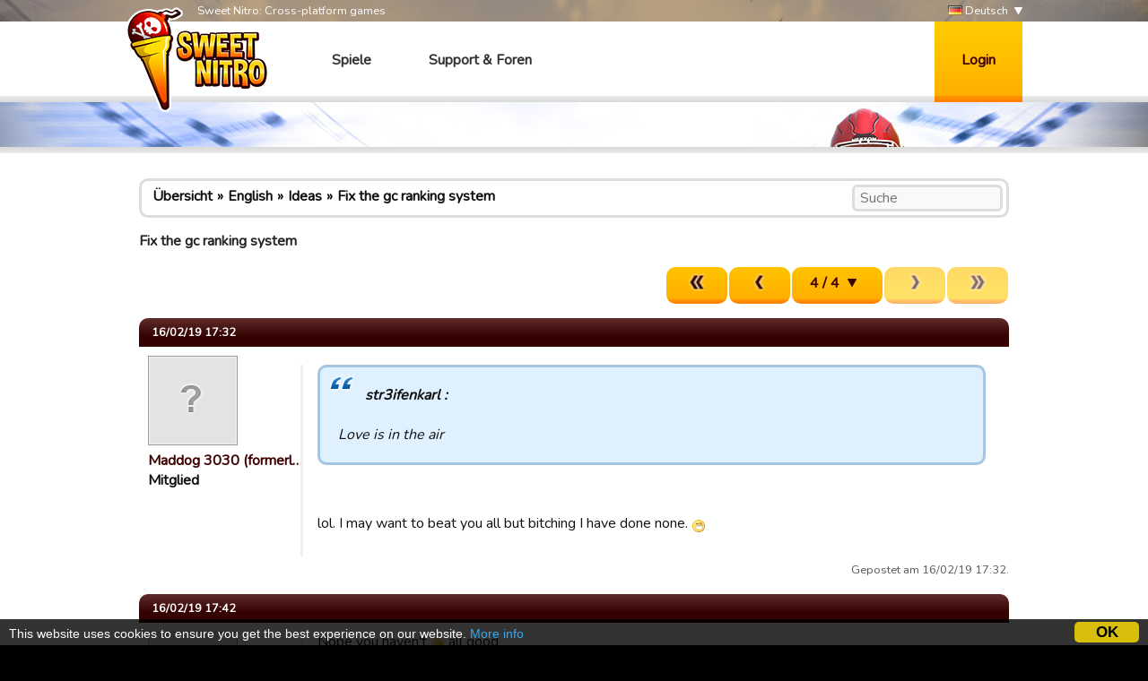

--- FILE ---
content_type: text/html; charset=utf-8
request_url: https://www.google.com/recaptcha/api2/aframe
body_size: 266
content:
<!DOCTYPE HTML><html><head><meta http-equiv="content-type" content="text/html; charset=UTF-8"></head><body><script nonce="VccjJu6xpI9xRVIpn2-r7g">/** Anti-fraud and anti-abuse applications only. See google.com/recaptcha */ try{var clients={'sodar':'https://pagead2.googlesyndication.com/pagead/sodar?'};window.addEventListener("message",function(a){try{if(a.source===window.parent){var b=JSON.parse(a.data);var c=clients[b['id']];if(c){var d=document.createElement('img');d.src=c+b['params']+'&rc='+(localStorage.getItem("rc::a")?sessionStorage.getItem("rc::b"):"");window.document.body.appendChild(d);sessionStorage.setItem("rc::e",parseInt(sessionStorage.getItem("rc::e")||0)+1);localStorage.setItem("rc::h",'1769136090300');}}}catch(b){}});window.parent.postMessage("_grecaptcha_ready", "*");}catch(b){}</script></body></html>